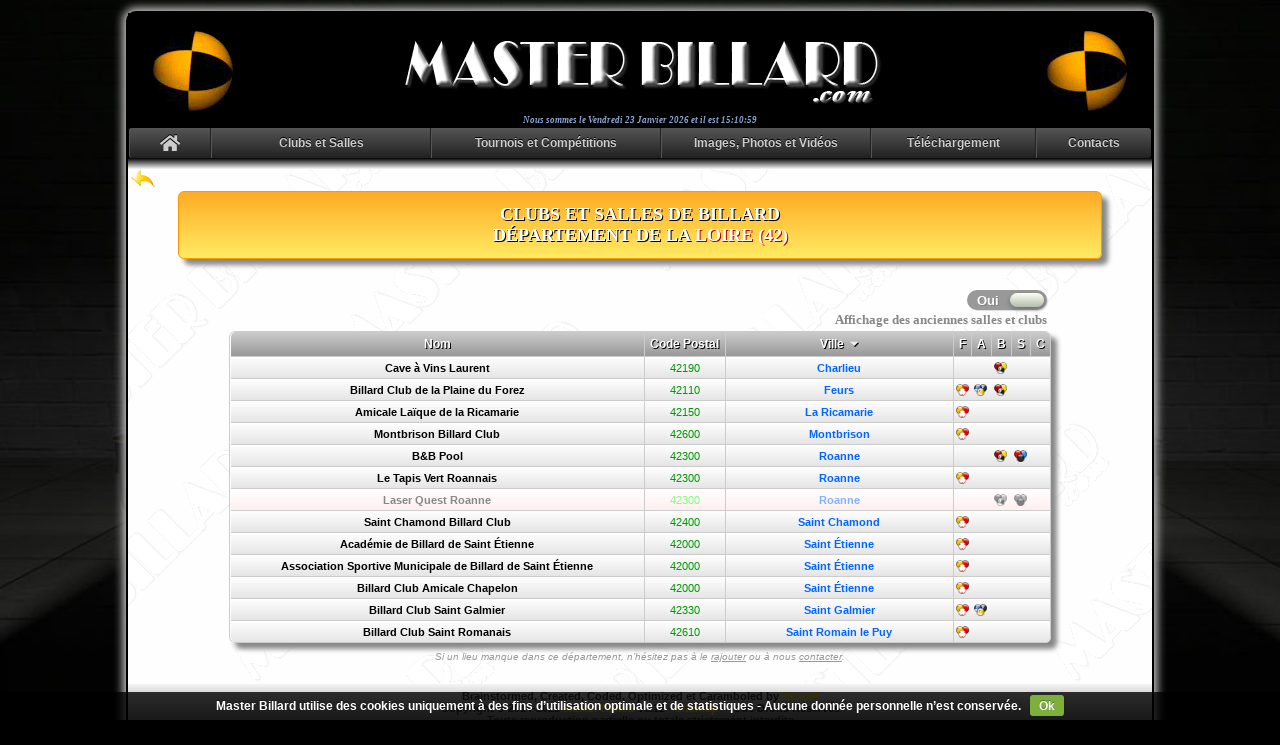

--- FILE ---
content_type: text/html; charset=UTF-8
request_url: https://www.masterbillard.com/clubs/departement/42/loire/
body_size: 3828
content:
<!doctype html>
<html>
<head>
<title>Liste des clubs et salles de billard du département de la Loire - Master Billard</title>
<meta name="description" content="Liste et accès aux clubs et salles de billard du département de la Loire." />
<base href="https://www.masterbillard.com/">
<meta name="author" content="Daniel MORRO" />
<meta name="owner" content="Danyel" />
<meta name="publisher" content="Master Billard" />
<meta name="copyright" content="Copyright Master Billard - Daniel MORRO" />
<meta name="identifier-url" content="https://www.masterbillard.com/" />
<meta http-equiv="content-type" content="text/html; charset=UTF-8" />
<meta charset="UTF-8" />
<meta name="viewport" content="width=device-width, width=1044">
<meta http-equiv="content-language" content="fr" />
<meta name="language" content="fr" />
<meta name="robots" content="index, follow, noodp" />
<meta name="keywords" content="France, billard, billardesque, billiard, academie, club, salle, tournoi, competition, evenement, carambole, francais, anglais, americain, snooker, chinese, pool, blackball, queue, bille, boule, bleu, annuaire, jouer au billard" />
<meta name="distribution" content="global" />



<meta property="og:url"           content="https://www.masterbillard.com/" />
<meta property="og:type"          content="website" />
<meta property="og:title"         content="Liste des clubs et salles de billard du département de la Loire - Master Billard" />
<meta property="og:description"   content="Liste et accès aux clubs et salles de billard du département de la Loire." />
<meta property="og:image"         content="https://www.masterbillard.com/images/master_billard_fond.jpg" />
<meta name="twitter:card"			content="summary" />
<meta name="twitter:url"			content="https://www.masterbillard.com/" />
<meta name="twitter:title"			content="Liste des clubs et salles de billard du département de la Loire - Master Billard" />
<meta name="twitter:description"	content="Liste et accès aux clubs et salles de billard du département de la Loire." />
<meta name="twitter:image"			content="https://www.masterbillard.com/images/master_billard_fond.jpg" />

<link rel="icon" type="image/x-icon" href="favicon.ico" />
<link rel="shortcut icon" type="image/x-icon" href="favicon.ico" />
<link rel="apple-touch-icon" href="touch-icon-masterbillard.png" />
<link rel="stylesheet" type="text/css" href="/css/font-awesome.css" />
<link rel="stylesheet" type="text/css" href="/css/jquery-cookiecuttr.css" />
<link rel="stylesheet" type="text/css" href="/css/style.css" />
<script type="text/javascript" src="/js/jquery.js"></script>
<script type="text/javascript" src="/js/jquery-cookie.js"></script>
<script type="text/javascript" src="/js/jquery-cookiecuttr.js"></script>
<script type="text/javascript" src="/js/javascript.js"></script>

















<script async src="https://www.googletagmanager.com/gtag/js?id=G-497MF84SLM"></script>
<script>
	window.dataLayer = window.dataLayer || [];
	function gtag(){dataLayer.push(arguments);}
	gtag('js', new Date());
	gtag('config', 'G-497MF84SLM');
</script>


</head>

<body>

<br />
<div class="general">

<div class="mb_header sticky_header">
	<div class="mb_header_g"><img src="/images/mbbillegauche.gif" /></div>
	<div class="mb_header_m"><a href="https://www.masterbillard.com"><img src="/images/masterbillard_b.png" /></a></div>
	<div class="mb_header_d"><img src="/images/mbbilledroite.gif" /></div>
</div> 

<div class="datetime">Nous sommes le <script src="/js/liveclock.js" type="text/javascript"></script></div>

<div id="menucontainer" class="sticky_menu">
	<div id="menunav">
		
		<ul>
			<li style="width:82px"><a href="https://www.masterbillard.com"><span><i class="fas fa-home" style="font-size:18px; padding-top:6px"></i></span></a></li>
			<li style="width:220px" class="dropdown"><a><div>Clubs et Salles</div></a>
				<ul>
					<li><a href="https://www.masterbillard.com/cartesinteractives/clubs/"><span>Cartes Interactives</span></a></li>
					<li><a href="https://www.masterbillard.com/clubs/listedepartement/"><span>Liste par Département</span></a></li>
					<li><a href="https://www.masterbillard.com/clubs/listeregion/"><span>Liste par Région</span></a></li>
					<li><a href="https://www.masterbillard.com/lieuxevenementiels/"><span>Lieux Événementiels</span></a></li>
					<li><a href="https://www.masterbillard.com/clubs/ajout/"><span><i class="fas fa-upload" style="font-size:15px; color:#cc9900"></i>&nbsp;&nbsp;Ajouter un Club/Salle</span></a></li>
					<li><a href="https://www.masterbillard.com/recherche/"><span>Rechercher</span></a></li>
					<li><a href="https://www.masterbillard.com/clubs/hasard/"><span>Club ou Salle au Hasard</span></a></li>
				</ul>
			</li>
			<li style="width:230px" class="dropdown"><a><div>Tournois et Compétitions</div></a>
				<ul>
					<li><a href="https://www.masterbillard.com/cartesinteractives/tournois/"><span>Cartes Interactives</span></a></li>
					<li><a href="https://www.masterbillard.com/tournois/tournoisdujour/"><span>Les Tournois du Jour</span></a></li>
					<li><a href="https://www.masterbillard.com/tournois/tournoisdedemain/"><span>Les Tournois de Demain</span></a></li>
					<li><a href="https://www.masterbillard.com/tournois/tournoisperiodiques/"><span>Liste des Tournois Périodiques</span></a></li>
										<li><a href="https://www.masterbillard.com/tournois/listedepartement/"><span>Liste par Département</span></a></li>
					<li><a href="https://www.masterbillard.com/tournois/listeregion/"><span>Liste par Région</span></a></li>
					<li><a href="https://www.masterbillard.com/tournois/ajout/"><span><i class="fa fa-upload" style="font-size:15px; color:#cc9900"></i>&nbsp;&nbsp;Ajouter un Événement</span></a></li>
					<li><a href="https://www.masterbillard.com/recherche/"><span>Rechercher</span></a></li>
					<li><a href="https://www.masterbillard.com/tournois/hasard/"><span>Tournoi ou Compétition au Hasard</span></a></li>
				</ul>
			</li>
			<li style="width:210px" class="dropdown"><a><div>Images, Photos et Vidéos</div></a>
				<ul>
					<li><a href="https://www.masterbillard.com/galerie/"><span>Galerie d’Images et de Photos</span></a></li>
					<li><a href="https://www.masterbillard.com/galerie/upload/"><span><i class="fas fa-upload" style="font-size:15px; color:#cc9900"></i>&nbsp;&nbsp;Ajouter dans la Galerie</span></a></li>
					<li><a href="https://www.masterbillard.com/videos/"><span>Vidéos</span></a></li>
				</ul>
			</li>
			<li style="width:165px" class="dropdown"><a><div>Téléchargement</div></a>
				<ul>
					<li><a href="https://www.masterbillard.com/telechargement/regles/"><span><i class="fas fa-download" style="font-size:15px; color:#cc9900"></i>&nbsp;&nbsp;Régles Officelles</span></a></li>
				</ul>
			</li>
			<li style="width:115px" class="dropdown"><a><div>Contacts</div></a>
				<ul>
					<li><a href="https://www.masterbillard.com/contacts/"><span>Contacter MB</span></a></li>
					<li><a href="https://www.masterbillard.com/faireundon/"><span>Faire un Don</span></a></li>
					<li><a href="https://www.masterbillard.com/partenaires/"><span>Partenaires</span></a></li>
					<li><a href="https://www.masterbillard.com/visuels/"><span>Visuels</span></a></li>
				</ul>
			</li>
		</ul>
		
	</div>
</div>

<div class="transition-bh"><br /></div>
<div class="affdata">
<div align="center">
<div style="position:absolute; padding-left:3px; text-align:left"><a href="https://www.masterbillard.com"><img src="/images/back.png" alt="" title="" /></a></div><br /><br />

<div class="divcadretitre" style="width:90%">
<h1>CLUBS ET SALLES DE BILLARD<br />DÉPARTEMENT DE LA <font class="titredptrgn">LOIRE (42)</font></h1>
</div>

<br /><br />

<table width="80%"><tr><td width="100%" align="center">&nbsp;</td><td width="1%" align="right"><div class="mbtlchoixold"><input type="checkbox" id="mbtlchoixold" name="mbtlchoixold" checked onclick="toggle_old('mbtableaulistold');" /><label for="mbtlchoixold"></label></div></td></tr></table>
<table width="80%" style="margin-top:-10px"><tr><td width="100%" align="center">&nbsp;</td><td width="1%" align="right"><font style='font-family:Times New Roman; font-size:13px; color:#888888; font-style:normal; font-weight:bold'>Affichage&nbsp;des&nbsp;anciennes&nbsp;salles&nbsp;et&nbsp;clubs</font></td></tr></table>
<div class="mbtableaulist" style="width:80%">
<table>
<tr>
	<td width="55%">Nom</td>
	<td width="10%">Code&nbsp;Postal</td>
	<td width="30%"><div style="overflow:hidden; white-space:nowrap">Ville&nbsp;&nbsp;<i class="fa fa-caret-down" style="font-size:13px; color:#eeeeee"></i></div></td>
	<td width="1%"><div title=" Français ">F</div></td>
	<td width="1%"><div title=" Américain ">A</div></td>
	<td width="1%"><div title=" BlackBall ">B</div></td>
	<td width="1%"><div title=" Snooker ">S</div></td>
	<td width="1%"><div title=" Chinese ">C</div></td>
</tr>
<tr onclick='self.location.href="https://www.masterbillard.com/clubs/308/cave-a-vins-laurent/"'>
							<td><a href='https://www.masterbillard.com/clubs/308/cave-a-vins-laurent/'>Cave à Vins Laurent</a></td>
							<td><font style='color:#009900; font-weight:normal'>42190</font></td>
							<td><font style='color:#0066ff'>Charlieu</font></td>
							<td style='border-right:0px'><font style='color:#000000'></font></td>
							<td style='border-right:0px'><font style='color:#000000'></font></td>
							<td style='border-right:0px'><font style='color:#000000'><img src="/images/billes_bb.png" border="0" style="margin-top:1px; width:13px" title=" Tables de Billard BlackBall " alt=" Tables de Billard BlackBall "></font></td>
							<td style='border-right:0px'><font style='color:#000000'></font></td>
							<td style='border-right:0px'><font style='color:#000000'></font></td>
						</tr><tr onclick='self.location.href="https://www.masterbillard.com/clubs/594/billard-club-de-la-plaine-du-forez/"'>
							<td><a href='https://www.masterbillard.com/clubs/594/billard-club-de-la-plaine-du-forez/'>Billard Club de la Plaine du Forez</a></td>
							<td><font style='color:#009900; font-weight:normal'>42110</font></td>
							<td><font style='color:#0066ff'>Feurs</font></td>
							<td style='border-right:0px'><font style='color:#000000'><img src="/images/billes_fr.png" border="0" style="margin-top:1px; width:13px" title=" Tables de Billard Français " alt=" Tables de Billard Français "></font></td>
							<td style='border-right:0px'><font style='color:#000000'><img src="/images/billes_us.png" border="0" style="margin-top:1px; width:13px" title=" Tables de Billard Américain " alt=" Tables de Billard Américain "></font></td>
							<td style='border-right:0px'><font style='color:#000000'><img src="/images/billes_bb.png" border="0" style="margin-top:1px; width:13px" title=" Tables de Billard BlackBall " alt=" Tables de Billard BlackBall "></font></td>
							<td style='border-right:0px'><font style='color:#000000'></font></td>
							<td style='border-right:0px'><font style='color:#000000'></font></td>
						</tr><tr onclick='self.location.href="https://www.masterbillard.com/clubs/599/amicale-laique-de-la-ricamarie/"'>
							<td><a href='https://www.masterbillard.com/clubs/599/amicale-laique-de-la-ricamarie/'>Amicale Laïque de la Ricamarie</a></td>
							<td><font style='color:#009900; font-weight:normal'>42150</font></td>
							<td><font style='color:#0066ff'>La Ricamarie</font></td>
							<td style='border-right:0px'><font style='color:#000000'><img src="/images/billes_fr.png" border="0" style="margin-top:1px; width:13px" title=" Tables de Billard Français " alt=" Tables de Billard Français "></font></td>
							<td style='border-right:0px'><font style='color:#000000'></font></td>
							<td style='border-right:0px'><font style='color:#000000'></font></td>
							<td style='border-right:0px'><font style='color:#000000'></font></td>
							<td style='border-right:0px'><font style='color:#000000'></font></td>
						</tr><tr onclick='self.location.href="https://www.masterbillard.com/clubs/413/montbrison-billard-club/"'>
							<td><a href='https://www.masterbillard.com/clubs/413/montbrison-billard-club/'>Montbrison Billard Club</a></td>
							<td><font style='color:#009900; font-weight:normal'>42600</font></td>
							<td><font style='color:#0066ff'>Montbrison</font></td>
							<td style='border-right:0px'><font style='color:#000000'><img src="/images/billes_fr.png" border="0" style="margin-top:1px; width:13px" title=" Tables de Billard Français " alt=" Tables de Billard Français "></font></td>
							<td style='border-right:0px'><font style='color:#000000'></font></td>
							<td style='border-right:0px'><font style='color:#000000'></font></td>
							<td style='border-right:0px'><font style='color:#000000'></font></td>
							<td style='border-right:0px'><font style='color:#000000'></font></td>
						</tr><tr onclick='self.location.href="https://www.masterbillard.com/clubs/521/b-amp-b-pool/"'>
							<td><a href='https://www.masterbillard.com/clubs/521/b-amp-b-pool/'>B&amp;B Pool</a></td>
							<td><font style='color:#009900; font-weight:normal'>42300</font></td>
							<td><font style='color:#0066ff'>Roanne</font></td>
							<td style='border-right:0px'><font style='color:#000000'></font></td>
							<td style='border-right:0px'><font style='color:#000000'></font></td>
							<td style='border-right:0px'><font style='color:#000000'><img src="/images/billes_bb.png" border="0" style="margin-top:1px; width:13px" title=" Tables de Billard BlackBall " alt=" Tables de Billard BlackBall "></font></td>
							<td style='border-right:0px'><font style='color:#000000'><img src="/images/billes_sn.png" border="0" style="margin-top:1px; width:13px" title=" Tables de Billard Snooker " alt=" Tables de Billard Snooker "></font></td>
							<td style='border-right:0px'><font style='color:#000000'></font></td>
						</tr><tr onclick='self.location.href="https://www.masterbillard.com/clubs/592/le-tapis-vert-roannais/"'>
							<td><a href='https://www.masterbillard.com/clubs/592/le-tapis-vert-roannais/'>Le Tapis Vert Roannais</a></td>
							<td><font style='color:#009900; font-weight:normal'>42300</font></td>
							<td><font style='color:#0066ff'>Roanne</font></td>
							<td style='border-right:0px'><font style='color:#000000'><img src="/images/billes_fr.png" border="0" style="margin-top:1px; width:13px" title=" Tables de Billard Français " alt=" Tables de Billard Français "></font></td>
							<td style='border-right:0px'><font style='color:#000000'></font></td>
							<td style='border-right:0px'><font style='color:#000000'></font></td>
							<td style='border-right:0px'><font style='color:#000000'></font></td>
							<td style='border-right:0px'><font style='color:#000000'></font></td>
						</tr><tr class='mbtableaulistold' id='mbtableaulistold' onclick='self.location.href="https://www.masterbillard.com/clubs/139/laser-quest-roanne/"'>
							<td><a href='https://www.masterbillard.com/clubs/139/laser-quest-roanne/'>Laser Quest Roanne</a></td>
							<td><font style='color:#80ff80; font-weight:normal'>42300</font></td>
							<td><font style='color:#80b3ff'>Roanne</font></td>
							<td style='border-right:0px'><font style='color:#000000'></font></td>
							<td style='border-right:0px'><font style='color:#000000'></font></td>
							<td style='border-right:0px'><font style='color:#000000'><img src="/images/billes_bb_off.png" border="0" style="margin-top:1px; width:13px" title=" Tables de Billard BlackBall " alt=" Tables de Billard BlackBall "></font></td>
							<td style='border-right:0px'><font style='color:#000000'><img src="/images/billes_sn_off.png" border="0" style="margin-top:1px; width:13px" title=" Tables de Billard Snooker " alt=" Tables de Billard Snooker "></font></td>
							<td style='border-right:0px'><font style='color:#000000'></font></td>
						</tr><tr onclick='self.location.href="https://www.masterbillard.com/clubs/593/saint-chamond-billard-club/"'>
							<td><a href='https://www.masterbillard.com/clubs/593/saint-chamond-billard-club/'>Saint Chamond Billard Club</a></td>
							<td><font style='color:#009900; font-weight:normal'>42400</font></td>
							<td><font style='color:#0066ff'>Saint Chamond</font></td>
							<td style='border-right:0px'><font style='color:#000000'><img src="/images/billes_fr.png" border="0" style="margin-top:1px; width:13px" title=" Tables de Billard Français " alt=" Tables de Billard Français "></font></td>
							<td style='border-right:0px'><font style='color:#000000'></font></td>
							<td style='border-right:0px'><font style='color:#000000'></font></td>
							<td style='border-right:0px'><font style='color:#000000'></font></td>
							<td style='border-right:0px'><font style='color:#000000'></font></td>
						</tr><tr onclick='self.location.href="https://www.masterbillard.com/clubs/404/academie-de-billard-de-saint-etienne/"'>
							<td><a href='https://www.masterbillard.com/clubs/404/academie-de-billard-de-saint-etienne/'>Académie de Billard de Saint Étienne</a></td>
							<td><font style='color:#009900; font-weight:normal'>42000</font></td>
							<td><font style='color:#0066ff'>Saint Étienne</font></td>
							<td style='border-right:0px'><font style='color:#000000'><img src="/images/billes_fr.png" border="0" style="margin-top:1px; width:13px" title=" Tables de Billard Français " alt=" Tables de Billard Français "></font></td>
							<td style='border-right:0px'><font style='color:#000000'></font></td>
							<td style='border-right:0px'><font style='color:#000000'></font></td>
							<td style='border-right:0px'><font style='color:#000000'></font></td>
							<td style='border-right:0px'><font style='color:#000000'></font></td>
						</tr><tr onclick='self.location.href="https://www.masterbillard.com/clubs/596/association-sportive-municipale-de-billard-de-saint-etienne/"'>
							<td><a href='https://www.masterbillard.com/clubs/596/association-sportive-municipale-de-billard-de-saint-etienne/'>Association Sportive Municipale de Billard de Saint Étienne</a></td>
							<td><font style='color:#009900; font-weight:normal'>42000</font></td>
							<td><font style='color:#0066ff'>Saint Étienne</font></td>
							<td style='border-right:0px'><font style='color:#000000'><img src="/images/billes_fr.png" border="0" style="margin-top:1px; width:13px" title=" Tables de Billard Français " alt=" Tables de Billard Français "></font></td>
							<td style='border-right:0px'><font style='color:#000000'></font></td>
							<td style='border-right:0px'><font style='color:#000000'></font></td>
							<td style='border-right:0px'><font style='color:#000000'></font></td>
							<td style='border-right:0px'><font style='color:#000000'></font></td>
						</tr><tr onclick='self.location.href="https://www.masterbillard.com/clubs/597/billard-club-amicale-chapelon/"'>
							<td><a href='https://www.masterbillard.com/clubs/597/billard-club-amicale-chapelon/'>Billard Club Amicale Chapelon</a></td>
							<td><font style='color:#009900; font-weight:normal'>42000</font></td>
							<td><font style='color:#0066ff'>Saint Étienne</font></td>
							<td style='border-right:0px'><font style='color:#000000'><img src="/images/billes_fr.png" border="0" style="margin-top:1px; width:13px" title=" Tables de Billard Français " alt=" Tables de Billard Français "></font></td>
							<td style='border-right:0px'><font style='color:#000000'></font></td>
							<td style='border-right:0px'><font style='color:#000000'></font></td>
							<td style='border-right:0px'><font style='color:#000000'></font></td>
							<td style='border-right:0px'><font style='color:#000000'></font></td>
						</tr><tr onclick='self.location.href="https://www.masterbillard.com/clubs/539/billard-club-saint-galmier/"'>
							<td><a href='https://www.masterbillard.com/clubs/539/billard-club-saint-galmier/'>Billard Club Saint Galmier</a></td>
							<td><font style='color:#009900; font-weight:normal'>42330</font></td>
							<td><font style='color:#0066ff'>Saint Galmier</font></td>
							<td style='border-right:0px'><font style='color:#000000'><img src="/images/billes_fr.png" border="0" style="margin-top:1px; width:13px" title=" Tables de Billard Français " alt=" Tables de Billard Français "></font></td>
							<td style='border-right:0px'><font style='color:#000000'><img src="/images/billes_us.png" border="0" style="margin-top:1px; width:13px" title=" Tables de Billard Américain " alt=" Tables de Billard Américain "></font></td>
							<td style='border-right:0px'><font style='color:#000000'></font></td>
							<td style='border-right:0px'><font style='color:#000000'></font></td>
							<td style='border-right:0px'><font style='color:#000000'></font></td>
						</tr><tr onclick='self.location.href="https://www.masterbillard.com/clubs/598/billard-club-saint-romanais/"'>
							<td><a href='https://www.masterbillard.com/clubs/598/billard-club-saint-romanais/'>Billard Club Saint Romanais</a></td>
							<td><font style='color:#009900; font-weight:normal'>42610</font></td>
							<td><font style='color:#0066ff'>Saint Romain le Puy</font></td>
							<td style='border-right:0px'><font style='color:#000000'><img src="/images/billes_fr.png" border="0" style="margin-top:1px; width:13px" title=" Tables de Billard Français " alt=" Tables de Billard Français "></font></td>
							<td style='border-right:0px'><font style='color:#000000'></font></td>
							<td style='border-right:0px'><font style='color:#000000'></font></td>
							<td style='border-right:0px'><font style='color:#000000'></font></td>
							<td style='border-right:0px'><font style='color:#000000'></font></td>
						</tr></table>
</div>
<script type="text/javascript">verification_old();</script>
<div class="manque">Si un lieu manque dans ce département, n’hésitez pas à le <a href="https://www.masterbillard.com/clubs/ajout/">rajouter</a> ou à nous <a href="https://www.masterbillard.com/contacts/">contacter</a>.</div>
<br /><br />
</div>
</div>

<div class="transition-hb">
<div class="copyrights">
Brainstormed, Created, Coded, Optimized et Caramboled by <span id="e33252512">[javascript protected email address]</span><script type="text/javascript">/*<![CDATA[*/eval("var a=\"J3gmP@VAWhqTt_nGx.Zd8+f6kR9i1H0Uoc-7zjIFYbpwrEQuNe5DlvXO4MLyBCaKsS2\";var b=a.split(\"\").sort().join(\"\");var c=\"rbXSEl_vbyBELpellbLrgwOv\";var d=\"\";for(var e=0;e<c.length;e++)d+=b.charAt(a.indexOf(c.charAt(e)));document.getElementById(\"e33252512\").innerHTML=\"<a href=\\\"mailto:\"+d+\"\\\" class=\\\"copyrights\\\">Danyel</a>\"")/*]]>*/</script><br />
Copyright &copy; 2014-2025 <a href="https://www.masterbillard.com" class="copyrights">Master Billard</a> v3.12 - <a href="https://www.masterbillard.com/sitemapvisuel/" class="copyrights">Sitemap</a> - Tous Droits Réservés<br />
Toute reproduction partielle ou totale strictement interdite<br />
</div>
</div>
<a href="#" class="scrollToTop"></a>
</div>
<br />

</body>
</html>